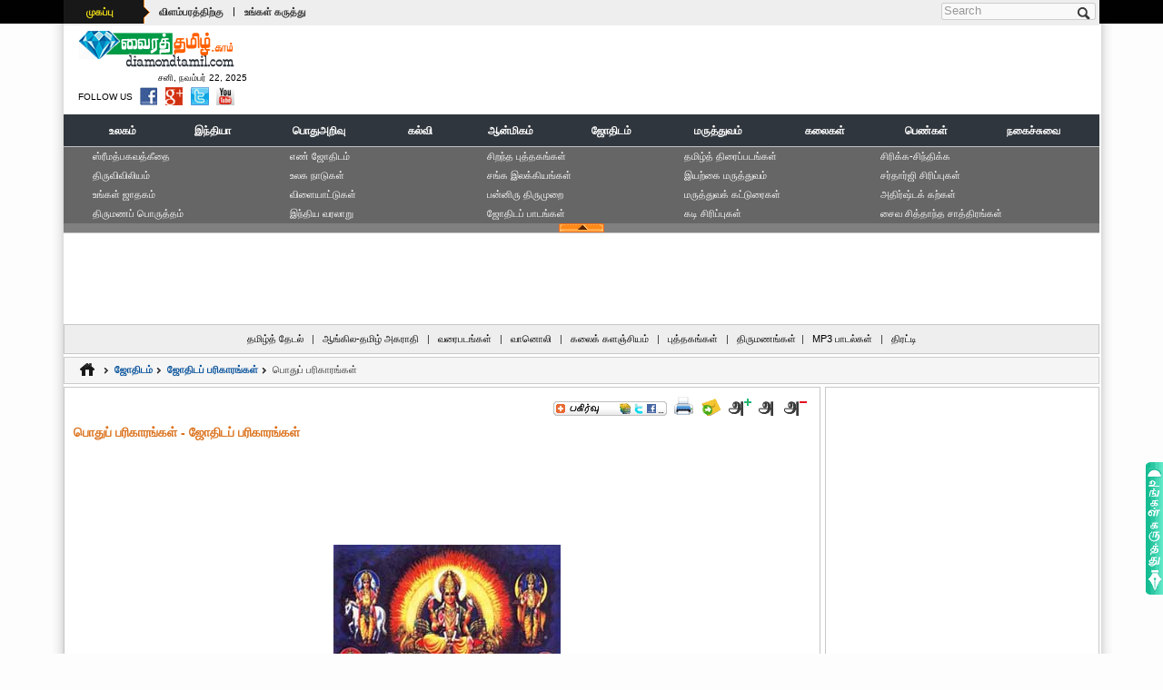

--- FILE ---
content_type: text/html; charset=UTF-8
request_url: http://www.diamondtamil.com/astrology/astrology_remedies/general_remedies/index.html
body_size: 9336
content:
<!DOCTYPE html PUBLIC "-//W3C//DTD XHTML 1.0 Transitional//EN" "http://www.w3.org/TR/xhtml1/DTD/xhtml1-transitional.dtd">
<html xmlns="http://www.w3.org/1999/xhtml">
<head>
<meta http-equiv="Content-Type" content="text/html; charset=utf-8">
<title>
பொதுப் பரிகாரங்கள் - General Remedies - ஜோதிடப் ப‌ரிகார‌ங்க‌ள் - Astrology Remedies - ஜோதிடம்  - வேத ஜோதிடம்  - நியூமராலஜி - ஆரூடங்கள் - என்ன, பரிகாரங்கள், பரிகாரம், செய்யலாம், ஜோதிடம், ப‌ரிகார‌ங்க‌ள், பொதுப், ஜோதிடப், remedies</title>
<meta name="Keywords" content="
பொதுப் பரிகாரங்கள் - General Remedies - ஜோதிடப் ப‌ரிகார‌ங்க‌ள் - Astrology Remedies - ஜோதிடம்  - வேத ஜோதிடம்  - நியூமராலஜி - ஆரூடங்கள், என்ன, பரிகாரங்கள், பரிகாரம், செய்யலாம், ஜோதிடம், ப‌ரிகார‌ங்க‌ள், பொதுப், ஜோதிடப், remedies"> 
<meta name="description" content="
பொதுப் பரிகாரங்கள் - General Remedies - ஜோதிடப் ப‌ரிகார‌ங்க‌ள் - Astrology Remedies - ஜோதிடம்  - வேத ஜோதிடம்  - நியூமராலஜி - ஆரூடங்கள் - என்ன, பரிகாரங்கள், பரிகாரம், செய்யலாம், ஜோதிடம், ப‌ரிகார‌ங்க‌ள், பொதுப், ஜோதிடப், remedies">
<meta name="copyright" content="DiamondTamil.com" /> 
<meta name="content-language" content="EN" /> 
<meta name="author" content="KR.ShakthiVell - +91 9994508493" /> 
<meta name="resource-type" content="document" /> 
<meta name="distribution" content="GLOBAL" /> 
<meta name="robots" id="robots" content="index, follow" />
<meta name="revisit-after" content="1 day" /> 
<meta name="rating" content="general" /> 
<meta name="pragma" content="no-cache" /> 
<meta name="classification" content="Tamil Website" /> 
<meta name="viewport" content="width=device-width, initial-scale=1">
<meta http-equiv="X-UA-Compatible" content="IE=edge">
<meta name="p:domain_verify" content=""/>
<meta property="og:title" content="" itemprop="headline"/> 
<meta property="og:description" content="" itemprop="description"/> 
<meta property="og:site_name" content="www.diamondtamil.com" itemprop="sourceOrganization"/> 
<meta property="og:type" content=""/>
<link rel="icon" href="http://www.diamondtamil.com/images/favicon.ico">
<meta name="google-site-verification" content="Ym61K1ZQTMXvnKq40gQ1foDY9nLY5Q54D4Ss05_O41s" />
<META name="y_key" content=""> 
<link href="../../../css/default.css" rel="stylesheet" type="text/css" />
<link href="../../../css/devices.css" rel="stylesheet" type="text/css" />
<script type="text/javascript" src="../../../js/jquery.js"></script>  
<script type="text/javascript" src="../../../js/css3-mediaqueries.min.js"></script>  
<script type="text/javascript" src="../../../js/disabled.js"></script>
</head>
<body>
<!-- BEGIN .boxed -->
<div class="boxed">
<!-- BEGIN .header -->
<!-- BEGIN header --> 
<header>
	<script async src="//pagead2.googlesyndication.com/pagead/js/adsbygoogle.js"></script>
<script>(adsbygoogle = window.adsbygoogle || []).push({
		  google_ad_client: "ca-pub-3835892083628811",
		  enable_page_level_ads: true
	 });
</script>
<!-- BEGIN topbar --> 
<div class="top-bar">
	<div class="wrapper"> 
		<div class="header-top">
			<div class="header-top-menu">
				<ul>
					<li><div class="dt_sprite" id="menuTag"><a href="http://www.diamondtamil.com/index.html">முகப்பு</a></div></li>
					<li><a href="http://www.diamondtamil.com/ads_with_us.html">விளம்பரத்திற்கு</a></li>
					<li>|</li>
					<li><a href="http://www.diamondtamil.com/write_to_us.html">உங்கள் கருத்து</a></li>
				</ul>
			</div>
			<div class="header-top-lang">
				<div align="center">
					<ul>
											<li></li>
						<li></li>
						<li></li>
										</ul>
				</div>
			</div>
		</div>
		<div class="header-top-addons">
			<div class="top-search clearfix">
				<form action="/" method="post" id="search-block-form" accept-charset="UTF-8">
					<div>
						<div class="container-inline"> 
							<h2 class="element-invisible">Search form</h2>
							<div>
							<input title="Enter the terms you wish to search for." placeholder="Search" class="search-input form-text" type="text" id="edit-search-block-form--2" name="search_block_form" value="" size="15" maxlength="128" />
							</div>
							<input class="dt_sprite search-button form-submit" type="submit" id="edit-submit--2" name="op" value="Search" />
						</div>
					</div>
				</form>
			</div>
		</div>
	</div>
<!-- END topbar --> 
</div>	<!-- BEGIN .logo -->
<div class="wrapper" >
	<div class="header-logo"> 
		<a href="http://www.diamondtamil.com/index.html"><img src="http://www.diamondtamil.com/images/diamond_tamil_logo.gif"  alt="DiamondTamil.com" title="DiamondTamil.com - India's Premier Tamil Reference Portal" width="175" height="44" hspace="5" border="0" /></a>
		<div class="time">&nbsp;சனி, நவம்பர் 22, 2025</div>
		<div class="follow">
		<ul>
			<li style="padding-top:3px;">FOLLOW US</li>
			<li><a href="https://www.facebook.com/diamondtamil.web" target="_blank"><div  title="Find Us on Facebook"  class="dt_sprite facebook"></div></a></li>
			<li><a href="http://twitter.com/#!/diamond_tamil" target="_blank"><div  title="Follow Us on Twitter"  class="dt_sprite twitter"></div></a></li>
			<li><a href="https://plus.google.com/100502739056633591515/posts" target="_blank"><div  title="Follow Us on Google Plus"  class="dt_sprite google-plus"></div></a></li>
			<li><a href="http://www.youtube.com/user/webindia123" target="_blank"><div  title="Find Us on Youtube"  class="dt_sprite youtube"></div></a></li>
		</ul>
		</div>
	</div> 
	<div class="header-logo-addons"><div style="overflow:hidden;">
		<script type="text/javascript"><!--
			var iwidth = window.innerWidth;
			
												document.write('<script async src="//pagead2.googlesyndication.com/pagead/js/adsbygoogle.js"></script>');
					if (iwidth > 900) {
						document.write('<ins class="adsbygoogle" style="display:inline-block;width:728px;height:90px"  data-full-width-responsive="true" data-ad-client="ca-pub-3835892083628811" data-ad-slot="5232844886"></ins>');
					}else if(iwidth <=900 && iwidth >= 768 ){
						document.write('<ins class="adsbygoogle" style="display:inline-block;width:728px;height:90px"  data-full-width-responsive="true" data-ad-client="ca-pub-3835892083628811" data-ad-slot="5232844886"></ins>');
					}else if(iwidth <=768 && iwidth >= 568 ){
						document.write('<ins class="adsbygoogle" style="display:inline-block;width:336px;height:280px" data-full-width-responsive="true" data-ad-client="ca-pub-3835892083628811" data-ad-slot="9663044487"></ins>');
					}else if(iwidth <=568 && iwidth >= 336 ){
						document.write('<ins class="adsbygoogle" style="display:inline-block;width:336px;height:280px" data-full-width-responsive="true" data-ad-client="ca-pub-3835892083628811" data-ad-slot="9663044487"></ins>');
					}else if(iwidth <=336 && iwidth >= 0 ){
						document.write('<ins class="adsbygoogle" style="display:inline-block;width:300px;height:250px" data-full-width-responsive="true" data-ad-client="ca-pub-3835892083628811" data-ad-slot="2139777682"></ins>');
					}
					document.write('<script>(adsbygoogle = window.adsbygoogle || []).push({});</script>');
					
					//--></script>
</div></div>
<!-- END logo -->
</div>	<div class="clear-float"></div> 
	<!-- BEGIN .Main Menu --> 
<div class="main-menu sticky">
	<div class="wrapper">
		<div class="clearfix">
			<div class="clearfix">
					<table width="100%" border="0" align="center" cellpadding="0" cellspacing="0"> 
	<tr><td colspan="3"  valign="top" height="1"></td></tr> 
	<tr bgcolor="#30363D"><td colspan="3"  valign="top" height=1></td></tr> 
	<tr><td height="32" bgcolor="#30363D">&nbsp;</td> 
      <td height="32"> 
     		
 		<table width="100%" border="0" align="center" cellpadding="0" cellspacing="0" bgcolor="#30363D"> 
        <tr><td colspan="11" align="center"></td></tr> 
        <tr> 
          <td  width="8%" height="32"  align="center" bgcolor="#30363D"><a href="http://www.diamondtamil.com/world/index.html" class="top_menu"><span  class="top_menu" title="World">உலகம்</span></a></td> 
		  <td  width="8%" height="32"  align="center" bgcolor="#30363D"><a href="http://www.diamondtamil.com/india/index.html" class="top_menu"><span  class="top_menu" title="India">இந்தியா</span></a></td> 
          <td  width="11%" height="32"  align="center" bgcolor="#30363D"><a href="http://www.diamondtamil.com/general_knowledge/index.html" class="top_menu"><span class="top_menu" title="General Knowledge">பொதுஅறிவு</span></a></td> 
          <td  width="7%" height="32"  align="center" bgcolor="#30363D"><a href="http://www.diamondtamil.com/education/index.html" class="top_menu"><span  class="top_menu" title="Education">கல்வி</span></a></td> 
          <td  width="9%"  height="32"  align="center" bgcolor="#30363D"><a href="http://www.diamondtamil.com/spirituality/index.html" class="top_menu"><span class="top_menu" title="Spirituality">ஆன்மிகம்</span></a></td> 
          <td  width="9%"  height="32"  align="center" bgcolor="#30363D"><a href="http://www.diamondtamil.com/astrology/index.html" class="top_menu"><span  class="top_menu" title="Astrology">ஜோதிடம்</span></a></td> 
          <td  width="10%"  height="32"  align="center" bgcolor="#30363D"><a href="http://www.diamondtamil.com/medical/index.html" class="top_menu"><span class="top_menu" title="Medical">மருத்துவம்</span></a></td> 
          <td  width="9%"  height="32"  align="center" bgcolor="#30363D"><a href="http://www.diamondtamil.com/arts/index.html" class="top_menu"><span  class="top_menu" title="Arts">கலைகள்</span></a></td> 
		  <td  width="9%"  height="32"  align="center" bgcolor="#30363D"><a href="http://www.diamondtamil.com/womens/index.html" class="top_menu"><span  class="top_menu" title="Women's Section">பெண்கள்</span></a></td> 
          <td  width="10%"  height="32"  align="center" bgcolor="#30363D"><a href="http://www.diamondtamil.com/jokes/index.html" class="top_menu"><span class="top_menu" title="Jokes">நகைச்சுவை</span></a></td> 
        
        </tr> 
	<tr><td colspan="11" align="center"></td></tr></table>
		</td>
		<td height="32" bgcolor="#30363D">&nbsp;</td>
	</tr> 
 </table>
			</div>
		</div>
	</div>
<!-- END Main Menu -->
</div>
<!-- END header --> 	
</header><!-- END .header -->	
<!-- BEGIN .expand_menu -->
<!-- BEGIN .Expand Menu -->
<div class="wrapper">
	<div class="expanddiv">
	<table width="95%" border="0" align="center" cellpadding="0" cellspacing="0">
  <tr>
    <td width="20%" valign="top">
		<a href="http://www.diamondtamil.com/spirituality/bhagavad_gita/index.html" title="ஸ்ரீமத்பகவத்கீதை (Sri Math Bhagavad Gita) - ஆன்மிகம்">ஸ்ரீமத்பகவத்கீதை</a>
		<a href="http://www.diamondtamil.com/spirituality/holy_bible/index.html" title="திருவிவிலியம் (SThe Holy Bible) - ஆன்மிகம்">திருவிவிலியம்</a>	
		<a href="http://www.diamondtamil.com/astrology/horoscope/index.html" title="உங்கள் ஜாதகம் (Your Horoscope) - ஜோதிடம்">உங்கள் ஜாதகம்</a>	
		<a href="http://www.diamondtamil.com/astrology/general_astrology/marriage_matching/index.html" title="திருமணப் பொருத்தம் (Marriage Matching) - ஜோதிடம்" >திருமணப் பொருத்தம்</a>
	</td>
    <td width="20%" valign="top">
		<a href="http://www.diamondtamil.com/astrology/numerology/index.html" title="எ‌ண் ஜோ‌திட‌ம் (Numerology) - ஜோதிடம்">எ‌ண் ஜோ‌திட‌ம்</a>
		<a href="http://www.diamondtamil.com/world/world_countries/index.html" title="உலக நாடுகள் (World Countries) - உலகம்">உலக நாடுகள்</a>
		<a href="http://www.diamondtamil.com/general_knowledge/games/index.html" title="விளையாட்டுகள் (Games) - பொதுஅறிவு">விளையாட்டுகள்</a>
		<a href="http://www.diamondtamil.com/india/india_history/index.html"  title="இந்திய வரலாறு (History of India) - இந்தியா">இந்திய வரலாறு</a>
		
	</td>
    <td width="20%" valign="top">
		<a href="http://www.diamondtamil.com/general_knowledge/best_books/index.html" title="சிறந்த புத்தகங்கள் (Best Books) - பொதுஅறிவு">சிறந்த புத்தகங்கள்</a>
		<a href="http://www.diamondtamil.com/education/sangam_literature/index.html" title="சங்க இலக்கியங்கள் (Sangam Literature's) - கல்வி" >சங்க இலக்கியங்கள்</a>
		<a href="http://www.diamondtamil.com/spirituality/shaivism_books/panniru_thirumurai/index.html" title="பன்னிரு திருமுறை (Panniru Thirumurai) - ஆன்மிகம்" > பன்னிரு திருமுறை</a>
		<a href="http://www.diamondtamil.com/astrology/astrology_lessons/index.html" title="ஜோதிடப் பாடங்கள் (Astrology Lessons) - ஜோதிடம்">ஜோதிடப் பாடங்கள்</a>
	</td>
    <td width="20%" valign="top">
		<a href="http://www.diamondtamil.com/arts/tamil_cinema_list/index.html" title="தமிழ்த் திரைப்படங்கள் (Tamil Cinema's) - கலைகள்" >தமிழ்த் திரைப்படங்கள்</a>
			<a href="http://www.diamondtamil.com/medical/nature_medicine/index.html" title="இயற்கை மருத்துவம் (Nature Medicines) - மருத்துவம்" >இயற்கை மருத்துவம்</a>
			<a href="http://www.diamondtamil.com/womens/medical_articles/index.html" title="மருத்துவக் கட்டுரைகள் (Women's Medical Articles) - பெண்கள்">மருத்துவக் கட்டுரைகள்</a>
		<a href="http://www.diamondtamil.com/jokes/kadi_jokes/index.html" title="கடி சிரிப்புகள் (Kadi Jokes) - நகைச்சுவை">கடி சிரிப்புகள்</a>
	</td>
    <td width="20%" valign="top">
	<a href="http://www.diamondtamil.com/jokes/laugh_think_jokes/index.html" title="சிரிக்க-சிந்திக்க (Laugh and Think) - நகைச்சுவை">சிரிக்க-சிந்திக்க</a>
		<a href="http://www.diamondtamil.com/jokes/sardarji_jokes/index.html" title="சர்தார்ஜி சிரிப்புகள் (Sardarji Jokes) - நகைச்சுவை" >சர்தார்ஜி சிரிப்புகள்</a>
		<a href="http://www.diamondtamil.com/astrology/general_astrology/lucky_stones/index.html" title="அதிர்ஷ்டக் கற்கள் (Lucky Stones) - ஜோதிடம்" >அதிர்ஷ்டக் கற்கள்</a>
		<a href="http://www.diamondtamil.com/spirituality/shaivism_books/shaiva_siddhanta/index.html" title="சைவ சித்தாந்த சாத்திரங்கள் (Shaiva Siddhanta) - ஆன்மிகம்">சைவ சித்தாந்த சாத்திரங்கள்</a> 
	</td>
  </tr>
</table>
	</div>	
	<div class="clear-float"></div> 
	<div align="center" class="dt_sprite expandbar">
		<div class="dt_sprite exp_close" onclick="hide_expand();" style="cursor: pointer;"></div>
		<div class="dt_sprite exp_expand"  onclick="show_expand();" style="cursor: pointer;display:none"></div>
	</div>
<!-- END Expand Menu -->
</div><!-- END .expand_menu -->	
<!--top ads Start -->
<!-- BEGIN .top-ads -->
<div class="wrapper">
	<div class="top-ads" align="center">
		<div class="js-gads" align="center">
		<script type="text/javascript"><!--
			var iNwidth = window.innerWidth;
			
												document.write('<script async src="//pagead2.googlesyndication.com/pagead/js/adsbygoogle.js"></script>');
					if (iwidth > 900) {
						document.write('<ins class="adsbygoogle" style="display:inline-block;width:970px;height:90px"  data-full-width-responsive="true" data-ad-client="ca-pub-3835892083628811" data-ad-slot="3476910089"></ins>');
					}else if(iwidth <=900 && iwidth >= 768 ){
						document.write('<ins class="adsbygoogle" style="display:inline-block;width:728px;height:90px"  data-full-width-responsive="true" data-ad-client="ca-pub-3835892083628811" data-ad-slot="5232844886"></ins>');
					}else if(iwidth <=768 && iwidth >= 568 ){
						document.write('<ins class="adsbygoogle" style="display:inline-block;width:336px;height:280px" data-full-width-responsive="true" data-ad-client="ca-pub-3835892083628811" data-ad-slot="9663044487"></ins>');
					}else if(iwidth <=568 && iwidth >= 336 ){
						document.write('<ins class="adsbygoogle" style="display:inline-block;width:336px;height:280px" data-full-width-responsive="true" data-ad-client="ca-pub-3835892083628811" data-ad-slot="9663044487"></ins>');
					}else if(iwidth <=336 && iwidth >= 0 ){
						document.write('<ins class="adsbygoogle" style="display:inline-block;width:300px;height:250px" data-full-width-responsive="true" data-ad-client="ca-pub-3835892083628811" data-ad-slot="2139777682"></ins>');
					}
					document.write('<script>(adsbygoogle = window.adsbygoogle || []).push({});</script>');
					
					//--></script>
			</div>
	</div>
<!-- END .top-ads -->
</div>
<div class="clear-float"></div> <!-- top ads End -->
<!-- BEGIN .sub_menu -->
<!-- BEGIN .sub_menu -->
<div class="wrapper">
	<div class="subcat" align="center">
	<a href="http://www.diamondtamil.com/search/index.html" title="தமிழ்த் தேடுபொறி (Tamil Search)">தமிழ்த் தேடல்</a> | 
	<a href="http://www.diamondtamil.com/english_tamil_dictionary/index.html" title="ஆங்கில-தமிழ் அகராதி (English-Tamil Dictionary)">ஆங்கில-தமிழ் அகராதி</a> |
	<a href="http://www.diamondtamil.com/maps/index.html" title="வரைபடங்கள் (Tamil Maps)">வரைபடங்கள்</a> | 
	<a href="http://www.diamondtamil.com/radio/index.html" title="வானொலி (Tamil Radio)">வானொலி</a> |
	<a href="http://www.diamondtamil.com/wiki/index.html" title="கலைக் களஞ்சியம் (Tamil Wikipedia)">கலைக் களஞ்சியம்</a> | 
	<a href="http://www.diamondtamil.com/books/index.html" title="புத்தகங்கள் (Tamil Books)">புத்தகங்கள்</a> | 
	<a href="http://www.diamondtamil.com/matrimonial/index.html" title="திருமணங்கள் (Tamil Matrimonial Service)">திருமணங்கள்</a>| 
	<a href="http://www.diamondtamil.com/mp3/index.html" title="MP3 பாடல்கள் (Tamil MP3 Songs)">MP3 பாடல்கள்</a> | 
	<a href="http://www.diamondtamil.com/aggregator/index.html" title="திரட்டி (Aggregator)">திரட்டி</a>
	</div>
<!-- END .sub_menu -->
</div><!-- END .sub_menu -->		
<!-- BEGIN .content -->
<div class="content">
	<div class="wrapper paragraph-row">
		<!-- BEGIN .top-menu-nav -->
		<div class="top-menu-nav">
			<div class="in"> 
				<ul class="">
					<li><a href="http://www.diamondtamil.com/index.html"><div  title="Home"  class="dt_sprite home"></div></a></li>
					<li><div class="dt_sprite arrow"></div></li>
					<li><a href="http://www.diamondtamil.com/astrology/index.html" title="Astrology"><strong>ஜோதிடம்</strong></a></li>
					<li><div class="dt_sprite arrow"></div></li>
					<li><a href="http://www.diamondtamil.com/astrology/astrology_remedies/index.html" title="Astrology Remedies"><strong>ஜோதிடப் ப‌ரிகார‌ங்க‌ள்</strong></a></li>
					<li><div class="dt_sprite arrow"></div></li>
					<li>பொதுப் பரிகாரங்கள்</li>
				</ul>
				<div class="clear-float"></div> 
			</div>
		<!-- END .top-menu-nav -->	
		</div>
		<div class="clear-float"></div> 
		<!-- BEGIN .main-content --> 
		<div class="main-content"> 
			<!-- BEGIN .main-page --> 
			<div class="main-page fleft"> 
				<!-- BEGIN .content-block -->
				<div class="border-mdm-gray mpleft">
					<div class="print-bar">
<ul>
<li><a class="addthis_button" href="http://addthis.com/bookmark.php?v=250&pub=kpshakthi"><div  title="Bookmark and Share"  class="dt_sprite add-this"></div></a></li>
<script type="text/javascript">var addthis_config = {"data_track_addressbar":true};</script>
<script type="text/javascript" src="http://s7.addthis.com/js/250/addthis_widget.js#pubid=kpshakthi"></script>
<li><a href="javascript:void(0);"><div  title="Print"  class="dt_sprite print"></div></a></li>
<li><a href="javascript:void(0);"><div  title="Send Friend"  class="dt_sprite send-friend"></div></a></li>
<li><a href="javascript:void(0);"><div  title="Increase font size"  class="dt_sprite increase"></div></a></li>
<li><a href="javascript:void(0);"><div  title="Default font size"  class="dt_sprite normal"></div></a></li>
<li><a href="javascript:void(0);"><div  title="Decrease font size"  class="dt_sprite decrease"></div></a></li>
</ul>
</div>
<div class="clear-float"></div>
                    <div id="title-div" title="General Remedies"><h1>பொதுப் பரிகாரங்கள் - ஜோதிடப் ப‌ரிகார‌ங்க‌ள்</h1></div>
					  	<br />
					 <div align="center"><div style="overflow:hidden;">
		<script type="text/javascript"><!--
			var iCMwidth = window.innerWidth;
			
												document.write('<script async src="//pagead2.googlesyndication.com/pagead/js/adsbygoogle.js"></script>');
					if (iCMwidth > 568) {
						document.write('<ins class="adsbygoogle" style="display:inline-block;width:468px;height:60px" data-full-width-responsive="true" data-ad-client="ca-pub-3835892083628811" data-ad-slot="9523443687"></ins>');
					}else if(iCMwidth <=568 && iCMwidth >= 336 ){
						document.write('<ins class="adsbygoogle" style="display:inline-block;width:336px;height:280px" data-full-width-responsive="true" data-ad-client="ca-pub-3835892083628811" data-ad-slot="9663044487"></ins>');
					}else if(iCMwidth <=336 && iCMwidth >= 0 ){
						document.write('<ins class="adsbygoogle" style="display:inline-block;width:300px;height:250px" data-full-width-responsive="true" data-ad-client="ca-pub-3835892083628811" data-ad-slot="2139777682"></ins>');
					}
					document.write('<script>(adsbygoogle = window.adsbygoogle || []).push({});</script>');
					
					//--></script>
</div></div>
					  <br />
					  	 <br />
						
	
						<div class="print-div" id="print-div">
	<div align="center"><img src="images/navagraha.jpg" title="Navagraha" /></div>
	<br/>
	<br/>
	மனித வாழ்வில் கிரகங்களால் ஏற்படும் பிரச்சனைகளுக்கு பொதுவான பரிகாரங்கள் பல உள்ளன. அவற்றினை இப்பகுதியில் பார்ப்போம்.
	<br/>
	<br/>
		<blockquote>
		<ul class="red-bullet">
			<li><a href="general_remedies1.html">குடும்பத்தில் 3 பேர் ஒரே ராசியாக இருந்தால் என்ன பரிகாரம் செய்யலாம்?</a></li>
			<li><a href="general_remedies2.html">தோல் நோய்கள் குணமாக என்ன பரிகாரம் செய்யலாம்?</a></li>
			<li><a href="general_remedies3.html">ஜாதகத்தில் குரு மோசமாக இருப்பவர்களுக்கு என்ன பரிகாரம்?</a></li>
			<li><a href="general_remedies4.html">செவ்வாய் நீச்சம், வக்கிரம் பெற்றிருந்தால் என்ன பரிகாரம் செய்யலாம்?</a></li>
		</ul>
		
		</blockquote>

						<br />                   
                        <br />
						<div align="center"><div style="overflow:hidden;">
		<script type="text/javascript"><!--
			var iCwidth = window.innerWidth;
			
												document.write('<script async src="//pagead2.googlesyndication.com/pagead/js/adsbygoogle.js"></script>');
					if (iCwidth > 336) {
						document.write('<ins class="adsbygoogle" style="display:inline-block;width:336px;height:280px" data-full-width-responsive="true" data-ad-client="ca-pub-3835892083628811" data-ad-slot="9663044487"></ins>');
					}else if(iCwidth <=336 && iCwidth >= 0 ){
						document.write('<ins class="adsbygoogle" style="display:inline-block;width:300px;height:250px" data-full-width-responsive="true" data-ad-client="ca-pub-3835892083628811" data-ad-slot="2139777682"></ins>');
					}
					document.write('<script>(adsbygoogle = window.adsbygoogle || []).push({});</script>');
					
					//--></script>
</div></div>
<br /><br />
</div>
<br /><br />
				<div class="dt_sprite paging">
							<table width="100%" cellspacing="0" cellpadding="0" border="0">
							<tbody><tr>
								<td align="right">
								<a href="#" class="greyed">‹‹&nbsp;முன்புறம்</a> <span class="tk_span">|</span> <a href="#" class="greyed">தொடர்ச்சி&nbsp;››</a></td>
							</tr>
						</tbody></table>
						</div>
						
			 <br />
		   	<div>
			<span class="title-brown"><strong>தேட‌ல் தொட‌ர்பான தகவ‌ல்க‌ள்:</strong></span>
			<blockquote style="line-height:17px;">
			
பொதுப் பரிகாரங்கள் - General Remedies - ஜோதிடப் ப‌ரிகார‌ங்க‌ள் - Astrology Remedies - ஜோதிடம்  - வேத ஜோதிடம்  - நியூமராலஜி - ஆரூடங்கள், என்ன, பரிகாரங்கள், பரிகாரம், செய்யலாம், ஜோதிடம், ப‌ரிகார‌ங்க‌ள், பொதுப், ஜோதிடப், remedies
			</blockquote>
	</div>
	
  <br />
  <div style="padding:10px;" align="center">
	<a href="javascript:history.back();">பின்புறம்</a> <span style="color:#999999;">|</span>&nbsp;&nbsp;<a href="http://www.diamondtamil.com/index.html">முகப்பு</a>&nbsp;&nbsp;<span style="color:#999999;">|</span>&nbsp;&nbsp;<a href="#top">மேற்புறம்</a>
	</div>
				 <!-- END .content-block -->
                  </div>
			<!-- END .main-page -->
			</div>
			<!-- BEGIN .main-sidebar --> 
			<!-- BEGIN .main-sidebar --> 
<div class="main-sidebar fright">
	<div class="side-main fleft">
		<div class="border-mdm-gray pad-2" align="center">			<script async src="//pagead2.googlesyndication.com/pagead/js/adsbygoogle.js"></script>
		<ins class="adsbygoogle" style="display:inline-block;width:300px;height:600px" data-full-width-responsive="true" data-ad-client="ca-pub-3835892083628811" data-ad-slot="5093244082"></ins>
		<script>(adsbygoogle = window.adsbygoogle || []).push({});</script>
	</div>
	</div>
	<div class="side-sub fright">
		<div class="side-in-main fleft t-mar-2">
			<div class="border-mdm-gray pad-2 t-mar-2" align="center"><div style="width:100%; width:300px" class="border-mdm-gray">
<div class="dt_sprite mnup-top"></div>
<div class="mnup-content">
<div style="background-image:url('http://www.diamondtamil.com/images/panel_menu.gif'); background-repeat:no-repeat; height:234px;">
<div class="fleft" style="width:50%">
	<a href="http://www.diamondtamil.com/world/index.html" title="World"><strong>உலகம்</strong></a>
	<a href="http://www.diamondtamil.com/general_knowledge/index.html" title="General Knowledge"><strong>பொதுஅறிவு</strong></a>
	<a href="http://www.diamondtamil.com/spirituality/index.html" title="Spirituality"><strong>ஆன்மிகம்</strong></a>
	<a href="http://www.diamondtamil.com/medical/index.html" title="Medical"><strong>மருத்துவம்</strong></a>
	<a href="http://www.diamondtamil.com/womens/index.html" title="Women's Section"><strong>பெண்கள்</strong></a>
</div>
<div class="fleft" style="width:50%">
	<a href="http://www.diamondtamil.com/india/index.html" title="India" style="margin-left:58px;"><strong>இந்தியா</strong></a>
	<a href="http://www.diamondtamil.com/education/index.html" title="Education" style="margin-left:58px;"><strong>கல்வி</strong></a>
	<a href="http://www.diamondtamil.com/astrology/index.html" title="Astrology" style="margin-left:58px;"><strong>ஜோதிடம்</strong></a>
	<a href="http://www.diamondtamil.com/arts/index.html" title="Arts" style="margin-left:58px;"><strong>கலைகள்</strong></a>
	<a href="http://www.diamondtamil.com/jokes/index.html" title="Jokes" style="margin-left:58px;"><strong>நகைச்சுவை</strong></a>
</div>
</div>
</div>
<div class="clear-float"></div> 
<div class="dt_sprite mnup-bottom"></div>
</div>
<div class="clear-float"></div> </div>
		</div>
		<div class="side-in-sub fright t-mar-2">
			<div class="border-mdm-gray pad-2 t-mar-2" align="center"><script type="text/javascript">
	$(document).ready(function(){
		var btnSubmit = $('#login_btn_submit');
		var btnLogout = $('#lgout');
		
		var idm = 1;
		
		$(btnSubmit).click(function(e) {
			e.preventDefault();
			$('#nsloadi').html('<img src="http://www.diamondtamil.com/images/load.gif">');
			var querystr = 'loginid='+$('#loginid').val()+'&password='+$('#password').val()+'&remember='+$('#remember').is(':checked'); 
			$.post("login_action.php", querystr, function(data){ 
				if (data!=""){
					$('#nsloadi').html('');
					var opt=Array();
					opt=data.split("|");
					var ret = opt[0];
					var msg = opt[1];
					if( ret==5){
						window.location="http://www.diamondtamil.com/key_resend.html?email="+ msg;
					}else if( ret==6){
						window.location="http://www.diamondtamil.com/not_active.html?user="+ msg;
					}else if( ret==7){
						if(idm==1){
							$('#log_panel').hide();
							$('#pro_panel').show();
							$('#pro_title').html(msg);
						}else if (idm==2){
							window.location="http://www.diamondtamil.com/profile.html";
						}
					}
					$('#nsloadi').html(msg);
				}
			}, "html");
		});		
		
		$(btnLogout).click(function(e) {
			e.preventDefault();
			$('#pro_title').html('<img src="http://www.diamondtamil.com/images/load.gif">');
			var querystr = 'loginid='+$('#luser').val();
			$.post("logout.php", querystr, function(data){ 
				if( data==1){
					$('#pro_title').html('');
					$('#nsloadi').html('');
					$('#log_panel').show();
					$('#pro_panel').hide();
				}			
							
			}, "html");
		});			
	});
</script> 	
<style>
.lgnw{ font-weight:bold; font-size:12px; padding-top:3px; margin-top:5px;}
.einpd{background:#eee url(http://www.diamondtamil.com/images/mailsub.png) no-repeat 5px center; padding:0 0 0 25px;  float:left; margin-right:5px;}
.einp{width:120px; height:27px; line-height:27px; padding: 0px 0px 0px 5px; }
.einp1d{background:#eee url(http://www.diamondtamil.com/images/pwdsub.png) no-repeat 5px center; padding: 0 0 0 25px; float:left;}
.ebut1{ background:url(http://www.diamondtamil.com/images/ebuttton1.jpg) no-repeat; font-size:14px; width:69px; float:left; text-align: center; margin-right:10px; cursor:pointer; height:28px; color:#fff; border:0; font-weight:bold;}
.ebut1:hover{ opacity:.8;}
.fglink { text-align:right; margin-right:5px;}
.einp1{width:100px; height:27px; line-height:27px; padding:0px 0px 0px 5px;}
.cacnt{font-weight:bold; font-size:13px; background:#666; color:#fff; float:right; padding:2px 5px; cursor:pointer; font-family:Arial, Helvetica, sans-serif;}
.cacnt:hover{opacity:.9; color:#FFFFFF; }
.log_panel{ padding:0px;}
.pro_panel{padding:0px;}
</style>
<div style="padding:5px;">
<div align="center" style="width:285px;">
		<div id="log_panel">
		<div id="nsloadi" align="center"></div>
		<div align="left" class="lgnw" style="padding-bottom:3px; line-height:2;"> Login  with Diamond Tamil </div>
		<div id="succ">
		<div>
		<form>
		<label class="einpd"><input class="einp" type="text" value=""  name="loginid" id="loginid" placeholder="Email ID"/ /></label>
		<label class="einp1d"> <input class="einp1" type="password" value="" placeholder="Password" name="password" id="password" /></label>
		<div style="height:5px; clear:both; overflow:hidden;"></div>
		<label style="float:left" ><input type="checkbox" name="remember" id="remember" value="ok"  /><span style="font-size:10px;">Remember Me </span></label>
		<div style="height:10px; clear:both; overflow:hidden;"></div>
		<!--<label><input name="" type="checkbox" value="" /> Keep me sign in </label>-->  
		<input name="login_btn_submit" id="login_btn_submit" type="button" class="ebut1" value="Submit" /> <div class="fglink"><a href="http://www.diamondtamil.com/forgot_password.html"> Forgot Password </a> </div>
		<div style="clear:both; height:1px; overflow:hidden;"></div>
		</form>
		</div>
		<div style="clear:both; height:1px; overflow:hidden;"></div>
		 <div align="right"><a class="cacnt" href="http://www.diamondtamil.com/sign_up.html"> Create an account ? </a> </div>
		 <div style="clear:both; height:1px; overflow:hidden;"></div>
		</div>
	</div>
	 
	<div class="clear-float" style="padding-top:2px;"></div> 
</div>	
</div>
</div>
		</div>
		<div class="clear-float"></div> 
	</div>		
	<div class="clear-float" style="padding-top:3px;"></div> 
	<div class="side-main fleft">
		<div class="border-mdm-gray pad-2" align="center"><div style="width:100%; width:300px" class="border-mdm-gray">
<div class="dt_sprite mnup-top"></div>
<div class="mnup-content">
<style>
.month { 
	align:left; 
	margin:0px; 
	border-collapse:collapse; 
	width:100%;
}
.tr_days{ 
	height:28px; 
	background-color:#B00354; 
	font-size:12px;	
	text-align:center;
	color:#FFFFFF;
}
.td_h { 
	width:14.28%;
	border:1px solid #E2E2E2; 
	color:#C90D0D; 
	background-color:#EDEDED; 
	font-weight:bold; 
}
.tr_date   		{ 
	height:28px; 
	background-color:#FAE3EE; 
	font-size:12px;	
	text-align:center;
	color:#000;
}
.td_empty { 
	width:14.28%;
	border:1px solid #E2E2E2; 
	color:#555; 
	background-color:#FFF; 
}
.td_actday 		{ 
	width:14.28%;
	background-color:#0466ba; 
	color:#fff; 
	border:1px solid #ddd; 
	font-weight:bold; 
}
.td_selday { 
	width:14.28%;
	background-color:#ffffcc; 
	border:1px; 
	color:#555; 
	border:1px solid #ddd; 
	font-weight:bold; 
}
.td { 
	width:14.28%;
	background-color:#FFF; 
	border:1px; 
	color:#555; 
	border:1px solid #E2E2E2; 
	
}
</style>
<div style='width:100%; margin-left:0px; text-align:left; padding-top:2px;'>
<table width='100%' class='month'>
<tr class='tr_days'><td class='td_h' title='Sunday - ஞாயிறு'>ஞா</td><td class='td_h' title='Monday - திங்கள்'>தி்</td><td class='td_h' title='Tuesday - செவ்வாய்'>செ</td><td class='td_h' title='Wednesday - அறிவன்'>அ</td><td class='td_h' title='Thursday - வியாழன்'>வி</td><td class='td_h' title='Friday - வெள்ளி'>வெ</td><td class='td_h' title='Satarday - காரி'>கா</td></tr>
<tr class='tr_date'>
<td class='td_empty'>&nbsp;</td>
<td class='td_empty'>&nbsp;</td>
<td class='td_empty'>&nbsp;</td>
<td class='td_empty'>&nbsp;</td>
<td class='td_empty'>&nbsp;</td>
<td class='td_empty'>&nbsp;</td>
<td class='td' title='1'>௧</td>
</tr>
<tr class='tr_date'>
<td class='td' title='2'>௨</td>
<td class='td' title='3'>௩</td>
<td class='td' title='4'>௪</td>
<td class='td' title='5'>௫</td>
<td class='td' title='6'>௬</td>
<td class='td' title='7'>௭</td>
<td class='td' title='8'>௮</td>
</tr>
<tr class='tr_date'>
<td class='td' title='9'>௯</td>
<td class='td' title='10'>௰</td>
<td class='td' title='11'>௰௧</td>
<td class='td' title='12'>௰௨</td>
<td class='td' title='13'>௰௩</td>
<td class='td' title='14'>௰௪</td>
<td class='td' title='15'>௰௫</td>
</tr>
<tr class='tr_date'>
<td class='td' title='16'>௰௬</td>
<td class='td' title='17'>௰௭</td>
<td class='td' title='18'>௰௮</td>
<td class='td' title='19'>௰௯</td>
<td class='td' title='20'>௨௰</td>
<td class='td' title='21'>௨௧</td>
<td class='td_actday' title='22'>௨௨</td>
</tr>
<tr class='tr_date'>
<td class='td' title='23'>௨௩</td>
<td class='td' title='24'>௨௪</td>
<td class='td' title='25'>௨௫</td>
<td class='td' title='26'>௨௬</td>
<td class='td' title='27'>௨௭</td>
<td class='td' title='28'>௨௮</td>
<td class='td' title='29'>௨௯</td>
</tr>
<tr class='tr_date'>
<td class='td' title='30'>௩௰</td>
<td class='td_empty'>&nbsp;</td>
<td class='td_empty'>&nbsp;</td>
<td class='td_empty'>&nbsp;</td>
<td class='td_empty'>&nbsp;</td>
<td class='td_empty'>&nbsp;</td>
<td class='td_empty'>&nbsp;</td>
</tr>
</table></div>
﻿</div>
<div class="clear-float"></div> 
<div class="dt_sprite mnup-bottom"></div>
</div>
<div class="clear-float"></div> </div>
	</div>			
	<div class="side-sub fright"></div>		
	<div class="clear-float"></div> 	
<!-- END .main-sidebar -->
</div>
			<!-- END .main-sidebar -->
			<div class="clear-float" style="padding-top:2px;"></div> 
			<!-- BEGIN .footer -->
			<style>
.fm-ul {list-style:none; padding:0px; margin:0px;padding-left:15px; line-height:19px; border-right:1px dotted #CCCCCC;}
</style>
<div class="footer-title" align="left">&nbsp;மேலும் வைரத் தமிழில் ...</div>
<div class="h-col4-page1 fleft">
	<div class="h-col4-sub-page1 fleft">
		<ul class="fm-ul">
			<li><a href="http://www.diamondtamil.com/indian_political/index.html"  class="web" title="Indian Political">&bull; இந்திய அரசியல்</a></li>
		<li><a href="http://www.diamondtamil.com/indian_states/index.html"  class="web" title="States of India">&bull; இந்திய மாநிலங்கள்</a></li>
      	</ul>
	</div>
	<div class="h-col4-sub-page2 fright">
		<ul class="fm-ul">
		<li><a href="http://www.diamondtamil.com/indian_law/index.html"  class="web" title="Indian Law">&bull; இந்தியச் சட்டம்</a></li>
		<li><a href="#"  class="web" title="Tamil Literatures">&bull; தமிழ் இலக்கியங்கள்</a></li>
      </ul>
	</div>
</div>
<div class="h-col4-page2 fright">
	<div class="h-col4-sub-page1 fleft">
		<ul class="fm-ul">
		<li><a href="http://www.diamondtamil.com/indian_government/index.html"  class="web" title="Indian Government">&bull; இந்திய அரசாங்கம்</a></li>
		<li><a href="http://www.diamondtamil.com/glossary/index.html"  class="web" title="Technical Glossary">&bull; கலைச்சொற்கள்</a></li>
      </ul>
	</div>
	<div class="h-col4-sub-page2 fright">
		<ul class="fm-ul" style="border:none;">
			<li><a href="http://www.diamondtamil.com/india/india_history/index.html"  class="web" title="History of India">&bull; இந்திய வரலாறு</a></li>
			<li><a href="http://www.diamondtamil.com/world_time/index.html"  class="web" title="World Time">&bull; உலக நேரம்</a></li>
      </ul>
	</div>
</div>
<div class="clear-float" style="padding-top:5px;"></div><div class="clear-float" align="center" style="padding-top:5px;"></div>
<center>
<div align="center" style="border-top:1px dotted #CCCCCC; width:90%; padding-bottom:10px;"></div>
</center>
<div class="clear-float" style="padding-top:5px;"></div>			<!-- END .footer -->
		<!-- END .main-content --> 	
		</div>
	
	</div>
<!-- END .content --> 	
</div>	
<div class="clear-float"></div> 	
<!-- BEGIN .footer -->
<div class="clear-float"></div> 
<div class="wrapper" style="padding-bottom:5px;">
	<div style="border-top:1px solid #CCCCCC;">
					<script type="text/javascript"><!--
				var iWwidth = window.innerWidth;
				document.write('<script async src="https://pagead2.googlesyndication.com/pagead/js/adsbygoogle.js"></script>');
				if (iWwidth > 1140) {
					document.write('<div style="1140px:1000px" align="center"><div style="width:990px" align="center">');
					document.write('<ins class="adsbygoogle" style="display:block; text-align:center;" data-ad-layout="in-article" data-ad-format="fluid" data-ad-client="ca-pub-3835892083628811" data-ad-slot="2289406434"></ins>');
					document.write('</div></div>');
				}else if(iWwidth <=1140 && iWwidth >= 0 ){
					document.write('<div style="width:'+(iWwidth-10)+'px" align="center">');
					document.write('<ins class="adsbygoogle" style="display:block; text-align:center;" data-ad-layout="in-article" data-ad-format="fluid" data-ad-client="ca-pub-3835892083628811" data-ad-slot="2289406434"></ins>');
					document.write('</div>');
				}
				document.write('<script>  (adsbygoogle = window.adsbygoogle || []).push({}); </script>');
			//--></script>
			</div>
</div>
<div class="clear-float"></div> 
<div class="wrapper" style="padding-bottom:5px;">
		<div style="border-top:1px solid #CCCCCC;">
					<script type="text/javascript"><!--
				var iWwidth = window.innerWidth;
				document.write('<script async src="//pagead2.googlesyndication.com/pagead/js/adsbygoogle.js"></script>');
				if (iWwidth > 1140) {
					document.write('<div style="width:1140px" align="center"><div style="width:990px" align="center">');
					document.write('<ins class="adsbygoogle" style="display:block" data-ad-format="autorelaxed" data-ad-client="ca-pub-3835892083628811" data-ad-slot="6641630708"></ins>');
					document.write('</div></div>');
				}else if(iWwidth <=1140 && iWwidth >= 0 ){
					document.write('<div style="width:'+(iWwidth-10)+'px" align="center">');
					document.write('<ins class="adsbygoogle" style="display:block" data-ad-format="autorelaxed" data-ad-client="ca-pub-3835892083628811" data-ad-slot="6641630708"></ins>');
					document.write('</div>');
				}
				document.write('<script> (adsbygoogle = window.adsbygoogle || []).push({}); </script>');
			//--></script>
			</div>
</div>
<div class="clear-float"></div> 
<footer>
<div align="center"> 
<p><font color="#ffffff"><a href="http://www.diamondtamil.com/about_us.html" title="About Us"><font color="#ffffff">நாங்கள்</font></a> | <a href="http://www.diamondtamil.com/sitemap.html" title="SiteMap"><font color="#ffffff">தள வரைபடம்</font></a> | <a href="http://www.diamondtamil.com/contact_us.html" title="Contact Us"><font color="#ffffff">தொடர்புக்கு</font></a></font></p> 
              <p><font color="#ffffff">  © 2020-25 DiamondTamil.com Website (<a href="http://www.diamondtamil.com/legal.html"><font color="#ffffff">Read Copyright</font></a>)</font></p> 
</div>
</footer>
<script>
  (function(i,s,o,g,r,a,m){i['GoogleAnalyticsObject']=r;i[r]=i[r]||function(){
  (i[r].q=i[r].q||[]).push(arguments)},i[r].l=1*new Date();a=s.createElement(o),
  m=s.getElementsByTagName(o)[0];a.async=1;a.src=g;m.parentNode.insertBefore(a,m)
  })(window,document,'script','https://www.google-analytics.com/analytics.js','ga');
  ga('create', 'UA-69530865-1', 'auto');
  ga('send', 'pageview');
</script>	<!-- END .footer -->	
</div>
<!-- END .boxed --> 
<!-- Side Bar Start -->
<!-- Side Ads Start --> 
<div class="left_sidebox">
				<script async src="//pagead2.googlesyndication.com/pagead/js/adsbygoogle.js"></script>
		<ins class="adsbygoogle" style="display:inline-block;width:160px;height:600px" data-full-width-responsive="true" data-ad-client="ca-pub-3835892083628811" data-ad-slot="2907054082"></ins>
		<script>(adsbygoogle = window.adsbygoogle || []).push({});</script>
	</div>
<!-- Side Ads End --> 
<!-- Feedback form Start --> 
<div class="feedback_part"> 
   	<a class="dt_sprite feedback_btn" href="http://www.diamondtamil.com/write_to_us.html"></a> 
</div> 
<!-- Feedback form End --> 
<!-- Scroll to top Start -->
<a href="javascript:void(0);" class="scrollup scrollup_ta">Scroll</a> 
<!-- Scroll to top End --> 
<script type="text/javascript" src="http://www.diamondtamil.com/js/customize.js"></script><!-- Side Bar End -->
</body>
</html>


--- FILE ---
content_type: text/html; charset=utf-8
request_url: https://www.google.com/recaptcha/api2/aframe
body_size: 264
content:
<!DOCTYPE HTML><html><head><meta http-equiv="content-type" content="text/html; charset=UTF-8"></head><body><script nonce="sRsbp9ansN-fhnhMLfUazA">/** Anti-fraud and anti-abuse applications only. See google.com/recaptcha */ try{var clients={'sodar':'https://pagead2.googlesyndication.com/pagead/sodar?'};window.addEventListener("message",function(a){try{if(a.source===window.parent){var b=JSON.parse(a.data);var c=clients[b['id']];if(c){var d=document.createElement('img');d.src=c+b['params']+'&rc='+(localStorage.getItem("rc::a")?sessionStorage.getItem("rc::b"):"");window.document.body.appendChild(d);sessionStorage.setItem("rc::e",parseInt(sessionStorage.getItem("rc::e")||0)+1);localStorage.setItem("rc::h",'1763811326237');}}}catch(b){}});window.parent.postMessage("_grecaptcha_ready", "*");}catch(b){}</script></body></html>

--- FILE ---
content_type: text/css
request_url: http://www.diamondtamil.com/css/default.css
body_size: 4296
content:
@charset "utf-8";
/* General style starts */
html,body{display:block;height:100%;min-height:100%;}
body{font-size:11px;font-family:"Latha",Verdana, Arial,sans-serif;margin:0;padding:0;color:#363635; background-color:#FDFDFD; line-height:140%; background-image:url('../images/diamondtamil_body_bg.png'); background-repeat:repeat-y; background-position:top; }
header,footer,form,h1,h2,h3,h4,h5,h6,ul,li{margin:0px;padding:0px;display:block;}
input,textarea,select{color:#000;font-size:10pt;}
/* Global style starts */
.clear-float{clear:both;}
.clearfix:after{content:".";display:block;height:0;clear:both;visibility:hidden;}
* html .clearfix{height:1%;}
*:first-child + html .clearfix{min-height:1%;}
.fleft{float:left;}
.fright{float:right;}
a{color:#07519a;text-decoration:none;outline:none;}
a:hover {color:#2475C5;}
/* Body style starts */
.boxed:not(.active){background:transparent!important;}
.dt_sprite{background: url('../images/dt_sprite.png') left top}
.wrapper{width:1140px;margin:0px auto;position:relative;}
.offscrn { 	display:block;left:-1500px; position:absolute; }
/* Side Bar style start */
.left_sidebox {position:absolute; right:0px; top:165px; width:160px;height:600px; padding: 0px 0px 0px 0px; font-size: small; color: #000000; background:#ffffff; display:none;}
.feedback_part{position:fixed; z-index:99; bottom:65px; right:0px;}
.feedback_btn_en{float:left; width:19px; height:146px; background-position:-200px -0px; background-repeat:no-repeat; }
.feedback_btn{float:left; width:19px; height:146px; background-position:-255px -0px; background-repeat:no-repeat; }
.scrollup{width:36px; height:36px; text-indent:-9999px; z-index:99; position:fixed; bottom:50px; right:50px; display:none; }
.scrollup_en {background:url('../images/en_icon_top.png') no-repeat;}
.scrollup_ta{background:url('../images/icon_top.png') no-repeat;}
/* Header style starts */
header{color:#000000;}
header,.main-menu{position:relative;z-index:6;}
.top-bar{background-color:#010101;color:#000000; height:26px;}
.top-bar > .wrapper{padding:0px 0px; position:relative; background-color:#EEEEEE}
.top-bar .wrapper{background:inherit; background-color:#EEEEEE}
.header-top{float:left;display:inline;margin-left:0px; width:55%;}
.header-top-menu{float:left;display:inline;margin-left:0px; }
.header-top-lang{float:right;display:inline;margin-right:0px; text-align:right; background-color:#99CC00}
.header-top ul{list-style:none;padding:0;margin:0;width:100%;background:#EEEEEE;height:28px; }
.header-top ul li{list-style:none;float:left;padding:0px;margin:0px;line-height:24px}
.header-top ul li a{padding:1px 10px 1px 10px;color:#333333;display:block;text-decoration:none;float:left; font-size:11px; font-weight:bold;}
.header-top ul li div a{padding:1px 10px 1px 10px;color:#F7E218;display:block;text-decoration:none;float:left; font-size:11px; font-weight:bold;}
.header-top-addons{float:right;display:inline;margin-right:0px;text-align:right;margin-top:4px; margin-bottom:0px;}
#menuTag{font-size:bold;text-align:left;color:#F7E218;background-position:-0px -0px;display:block;height:26px;width:95px;border:none;}
#menuTag a{padding-left:25px;}
.header-top-addons .top-search{display:block;text-align:right;position:relative; padding-right:5px;}
.container-inline div,.container-inline label{display:inline;}
.element-invisible{position:absolute !important;clip:rect(1px 1px 1px 1px);clip:rect(1px,1px,1px,1px);overflow:hidden;height:1px;}
.search-input{display:inline-block;padding:0px 6px 2px 2px;border-radius:2px;border:0px;z-index:1;position:relative;-webkit-box-shadow:0px 0px 0px 1px rgba(0,0,0,0.2);box-shadow:0px 0px 0px 1px rgba(0,0,0,0.2);-ms-filter:"progid:DXImageTransform.Microsoft.Alpha(Opacity=70)";filter:alpha(opacity=70);opacity:0.7;transition:all 0.2s;-moz-transition:all 0.2s;-webkit-transition:all 0.2s;-o-transition:all 0.2s; width:160px;}
.search-input:focus{-ms-filter:"progid:DXImageTransform.Microsoft.Alpha(Opacity=100)";filter:alpha(opacity=100);opacity:1;}
#search-block-form .search-button,#search-block-form .form-submit,.search-form input.form-submit{display:block;position:absolute;z-index:2;top:4px;right:0px;border:0px;cursor:pointer;overflow:hidden;color:transparent;font-size:0;width:24px; height:15px; background-position:-300px -0px;}
header > .wrapper{padding:5px 0px; background:transparent!important;position:relative;}
header .wrapper{background:inherit; }
header .wrapper:after{display:block;content:'';clear:both;}
.header-logo{float:left;display:inline;margin-left:12px; font-size:10px;}
.header-logo .time{display:block; text-align:right; padding-top:3px; width:190px;}
.header-logo .follow{display:block; text-align:right; padding-top:3px; width:190px; font-size:10px;}
.header-logo .follow ul{list-style:none;padding:0;margin:0;width:100%;height:22px; }
.header-logo .follow ul li{float:left; padding:0px 4px;}
.header-logo .facebook{width:20px; height:20px; background-position:-300px -25px;}
.header-logo .twitter{width:20px; height:20px; background-position:-330px -25px;}
.header-logo .google-plus{width:20px; height:20px; background-position:-360px -25px;}
.header-logo .youtube{width:20px; height:20px; background-position:-390px -25px;}
.header-logo-addons{float:right;display:inline;margin-right:0px;text-align:right;margin-top:0px; margin-right:5px;}
/* Main Menu */
.main-menu{display:block;}
.main-menu.sticky{padding:0px!important;}
.main-menu.sticky:before{display:block;content:'';position:fixed;height:inherit;left:0px;top:0px;width:100%;z-index:0;}
.main-menu .wrapper{background-color:#30363D;border-top:1px solid #30363D; border-left:8px solid #30363D; border-right:2px solid #30363D; width:1130px;}
a.top_menu:link, a.top_menu:hover{font-size: 12px;color: #ffffff; text-decoration: none;	font-weight: bold; }
a.top_menu:visited {font-size: 12px;color: #ffffff;text-decoration: none; 	font-weight: bold; }
.menu-pop{display:none; z-index:1000; position:absolute;background-color: #FFFFFF;}
/* Mobile Menu */
.mobile-menu{display:none!important;}
a.mobile-menu {color:#005480;}
.icon-text{display:none!important;font-weight:normal!important;font-family:'Entypo',sans-serif!important; text-decoration:none;}
.the-menu-mobile{display:none;}
.the-menu-m{display:block;font-size:0;background:inherit;}
.the-menu-m:after{display:block;content:'';clear:both;}
.the-menu-m li{display:block;background:#30363D;font-size:12px;float:left;}
.the-menu-m li a{display:block;padding:10px 15px;font-weight:bold;text-transform:uppercase; color:#FFFFFF; text-decoration: none; }
.the-menu-m li:hover a{background-color:#30363D;padding:10px 15px;position:relative;color:#EEEEEE;}
.the-menu-m > li > a{position:relative;z-index:200;background:inherit;}
.the-menu-m-en{display:block;font-size:0;background:inherit;}
.the-menu-m-en:after{display:block;content:'';clear:both;}
.the-menu-m-en li{display:block;background:#30363D;font-size:12px;float:left;}
.the-menu-m-en li a{display:block;padding:10px 13px;font-weight:bold;text-transform:uppercase; color:#FFFFFF; text-decoration: none; }
.the-menu-m-en li:hover a{background-color:#30363D;padding:10px 13px;position:relative;color:#EEEEEE;}
.the-menu-m-en > li > a{position:relative;z-index:200;background:inherit;}
body.menu-active .the-menu-mobile{-ms-filter:"progid:DXImageTransform.Microsoft.Alpha(Opacity=100)";filter:alpha(opacity=100);opacity:1;}
body.menu-active .escape-mobile-menu{z-index:3;-ms-filter:"progid:DXImageTransform.Microsoft.Alpha(Opacity=50)";filter:alpha(opacity=50);opacity:0.5;}
body.menu-active .escape-mobile-menu:hover{-ms-filter:"progid:DXImageTransform.Microsoft.Alpha(Opacity=40)";filter:alpha(opacity=40);opacity:0.4;}
/* Expand Menu */
.expanddiv { display:block; background-color:#666666; border-top:1px solid #C1C1C1; margin:0px; }
.expandbar { background-color:#808080; border-bottom:#C1C1C1 1px solid; background-position:-0px -430px; background-repeat:repeat-x; }
.exp_close{ width:50px; height:10px; background-position:-300px -181px; background-repeat:no-repeat;  z-index:99; }
.exp_expand{ width:50px; height:10px; background-position:-300px -204px; background-repeat:no-repeat; }
.expanddiv a {padding:3px;display: block;color:#FFF;text-decoration: none;text-align:left }
.expanddiv a:hover {padding:3px; color:#FFFFFF; text-decoration:underline; text-align:left }
.expanddiv a.current {padding:3px; background:#FFFFFF; text-decoration:none;text-align:left}
/* Content style starts */
.content{display:block;padding:0px 0px 5px 0px;background:transparent!important; min-height:650px;}
.paragraph-row{display:block;clear:both;position:relative;}
.paragraph-row:after{display:block;clear:both;content:'';}
.main-content{display:block;margin-left:0px !important;width:100%;}
.main-content .main-page{display:block;width:833px;}
.main-sidebar{display:block;width:302px;}
.main-sidebar.fright{float:right;}
.top-ads{display:block;padding:5px;}
.subcat{ display:block; border-right:#C9C7C8 1px solid; padding-right:0px; border-top:#C9C7C8 1px solid; padding-top:8px; padding-left:0px; border-left:#C9C7C8 1px solid; padding-bottom:8px; border-bottom:#C9C7C8 1px solid; margin:0px 0px 3px; background-color:#EEEEEE; position:relative }
.subcat a{color:#000; margin:0px 3px;padding-right:3px;padding-left:3px;}
.main-box{display:block;border:1px solid #CCCCCC; }
.main-data{padding:10px; font-size: 12px; font-weight: normal; letter-spacing: 0pt; line-height: 19px; color: #302E2E; text-decoration: none;}
.sub-data{padding:4px;}
.double-block{display:block;width:100%;}
.double-block .content-block{display:block;width:69.0%;}
.double-block .content-block.fright{}
.double-block .content-block.main{display:block;}
#sidebar-first{width:31%;}
.side-main {display:block; width:100%; float:left;}
.side-sub{display:block;width:100%;}
.side-in-main {display:block;width:100%; float:left;}
.side-in-sub{display:block;width:100%;}
.v-col3-page1{display:block; width:100%; float:left;}
.v-col3-page2{display:block;width:100%; margin-top:2px; float:left;}
.v-col3-sub-page1{display:block; width:100%; float:left;}
.v-col3-sub-page2{display:block;width:100%; margin-top:2px; float:left;}
/* Footer style starts */
footer{	width:100%; background-color:#202224; padding-top:2px; }
footer div{	padding-top:5px; padding-bottom:5px; }
.footer-title{ width:100%; background-color:#000000; color:#FFFFFF; font-size:12px; font-weight:bold; height:24px; padding-top:7px; border-bottom:1px solid #D7D7D7; }
.footer-sub-title{ width:100%; background-color:#F9F9F9; color:#000000; font-size:12px; font-weight:bold; height:24px; padding-top:7px; border-bottom:1px solid #D7D7D7; }
/* Horizantal Column style starts */
.h-col2-page1{display:block;width:50%;}
.h-col2-page2{display:block;width:49%;}
.h-col2-page2.fright{float:right;}
.h-col2-a-page1{display:block;width:63%;}
.h-col2-a-page2{display:block;width:36%;}
.h-col2-a-page2.fright{float:right;}
.h-col2-b-page1{display:block;width:61%;}
.h-col2-b-page2{display:block;width:38%;}
.h-col2-b-page2.fright{float:right;}
.h-col2-c-page1{display:block;width:38%;}
.h-col2-c-page2{display:block;width:61%;}
.h-col2-c-page2.fright{float:right;}
.h-col2-d-page1{display:block;width:28%;}
.h-col2-d-page2{display:block;width:70%;}
.h-col2-d-page2.fright{float:right;}
.h-col3-page1{display:block;width:66.666%;}
.h-col3-page2{display:block;width:33.333%;}
.h-col3-page2.fright{float:right;}
.h-col3-sub-page1{display:block;width:50%;}
.h-col3-sub-page2{display:block;width:50%;}
.h-col3-sub-page2.fright{float:right;}
.h-col4-page1{display:block;width:50%;}
.h-col4-page2{display:block;width:50%;}
.h-col4-page2.fright{float:right;}
.h-col4-sub-page1{display:block;width:50%;}
.h-col4-sub-page2{display:block;width:50%;}
.h-col4-sub-page2.fright{float:right;}
.h-col6-page1{display:block;width:50%;}
.h-col6-page2{display:block;width:50%;}
.h-col6-page2.fright{float:right;}
.h-col6-sub-page1{display:block;width:66.666%;}
.h-col6-sub-page2{display:block;width:33.333%;}
.h-col6-sub-page2.fright{float:right;}
.h-col6-sub-sub-page1{display:block;width:50%;}
.h-col6-sub-sub-page2{display:block;width:50%;}
.h-col6-sub-sub-page2.fright{float:right;}
/* Page style starts */
.top-menu-nav{width:100%; margin-top:0px; margin-bottom:3px; position:relative; display:block}
.top-menu-nav .in{ border:1px solid #CCCCCC; background-color:#F5F5F5; }
.top-menu-nav .in ul{list-style:none;padding-left:15px; padding-top:6px; padding-bottom:4px;}
.top-menu-nav .in ul li{padding:0px 2px; float:left;}
.top-menu-nav .in .home{width:22px; height:22px; background-position:-330px -0px; }
.top-menu-nav .in .arrow{width:8px; height:22px; background-position:-300px -120px; }
.print-bar{ float:right; text-align:right; margin-top:10px; margin-bottom:10px; margin-right:10px; height:21px; font-size:11px;}
.print-bar ul{list-style:none;padding:0px;margin:0px;width:100%;height:22px; }
.print-bar ul li{float:left; padding:0px 4px;}
.print-bar .add-this{width:125px; height:21px; background-position:-0px -145px;}
.print-bar .add-this-en{width:125px; height:21px; background-position:-0px -207px;}
.print-bar .print{width:22px; height:21px; background-position:-330px -70px; }
.print-bar .send-friend{width:22px; height:21px; background-position:-300px -68px; }
.print-bar .increase{width:25px; height:21px; background-position:-360px -68px; }
.print-bar .normal{width:20px; height:21px; background-position:-390px -68px; }
.print-bar .decrease{width:25px; height:21px; background-position:-420px -68px; }
.print-bar .increase_en{width:25px; height:21px; background-position:-360px -123px; }
.print-bar .normal_en{width:20px; height:21px; background-position:-390px -123px; }
.print-bar .decrease_en{width:25px; height:21px; background-position:-420px -123px; }
#title-div{line-height:17px;}
#title-div h1{font-size:14px; font-weight:bold; color:#db721d; }
#print-div{font-size:12px;line-height:18px;min-height:980px; padding:10px;}
#print-div li{line-height:22px;}
#print-div div{line-height:17px;}
.mpleft {padding-left:10px; }
.page_left_pad{ padding-left:5px; }
/*Side Menu*/
.add-div{ border:1px solid #c1c1c1;  margin:0px  0px 5px 0px; background-position:-0px -630px; background-repeat:repeat-x; }
.add-header{ background-position:-0px -397px; background-repeat:repeat-x; padding:4px 0px 5px 3px; font-weight:bold;  color:#db721d; border-bottom:1px solid #efefef; display:block; }
.add-content{ margin:0px 4px 0px 4px; padding-top:1px;border-top:1px solid #fff;}
.add-content a {padding:5px; background:#FFF; display: block;border-bottom:1px solid #EFEFEF; color:#07519a; text-decoration: none; text-align:left }
.add-content a:hover {padding:5px; background:#EFEFEF; color:#2475C5; text-decoration:none; text-align:left }
.paging{padding:4px; background-position:-0px -300px; background-repeat:repeat-x;}
.mnup-top{padding:0px; height:14px; background-position:-0px -515px;background-repeat:repeat-x;}
.mnup-bottom{padding:0px; height:14px; background-position:-0px -550px; background-repeat:repeat-x;}
.mnup-content{padding-left:5px; padding-right:5px; }
.mnup-content a { padding-top:16px; padding-bottom:15px; display:block; color:#193025; text-decoration: none; text-align:left; margin-left:48px; }
.mnup-content a:hover { color:#193025; text-decoration:none; text-align:left }
.red-bullet li { margin-left:15px; padding-left: 15px; background-image:url('../images/arrow_red.gif'); background-repeat: no-repeat; background-position: 0px center;}
.red-bullet li a{ line-height:24px; }
.green-bullet li { margin-left:15px; padding-left: 15px; background-image:url('../images/arrow_green.gif'); background-repeat: no-repeat; background-position: 0px center;}
.blue-bullet li { margin-left:15px; padding-left: 15px; background-image:url('../images/arrow_red.gif'); background-repeat: no-repeat; background-position: 0px center;}
.brown-bullet li { margin-left:15px; padding-left: 15px; background-image:url('../images/arrow_brown.gif'); background-repeat: no-repeat; background-position: 0px center; }
.greyed { color:#999999; }
.blue-bg {background-color:#0099FF; }
.border-mdm-gray{border:1px solid #C9C7C8}
.border-lgt-gray{border:1px solid #D7D7D7}
.title-blue {font-size: 12px;font-weight: bold;display: block;color: #0A95D7;}	
.title-brown {font-size: 12px;font-weight: bold;display: block;color: #CC6600;}
.color-red { color:#CC0000; }
.color-blue { color:#0A95D7;  }
.color-green { color:#009966;  }
.color-orange { color:#FF3300; }
.color-white{ color:#FFFFFF; }
.color-dark-blue { color:#05577E;  }
.error{	border:1px solid #FF0000; background-color:#FF6600; color:#FFFFFF; width:90%; padding:5px; font-weight:bold;}
.v-bar-mar-2 {margin-top:2px; }
.h-bar-mar-2 {margin-top:0px;}
a.web:link, a.web:visited{	font-size:10px; color: #000000; text-decoration: none;font-weight: bold;}
a.web:hover{font-size:10px; color: #582D11; text-decoration: none; font-weight: bold; }
a.ref-link:link, a.ref-link:visited{font-size: 10px;font-weight:normal;line-height: 20px;color: #82807B;word-spacing: 0px; }
a.ref-link:hover {font-size: 10px;line-height: 20px;font-weight: normal;word-spacing: 0px; color: #996600;}
.pad-2 { padding:2px; }
.pad-5 { padding:5px; }
.pad-7 { padding:7px; }
.pad-10 { padding:10px; }
.t-pad-5 { padding-top:5px; }
.t-pad-10 { padding-top:10px; }
.b-pad-5 { padding-bottom:5px; }
.b-pad-10 { padding-bottom:10px; }
.t-mar-2 {margin-top:2px; }
.t-mar-5 { margin-top:5px; }
.t-mar-10 { margin-top:10px; }
.f-menu { min-height:120px; }
.font10 { font-size:10px; }
.tbw90{width:90%;}
.tbw80{width:80%;}
.tbw70{width:70%;}
.tbw60{width:60%;}
.tbw50{width:50%;}
.bg_base_arts1{width:300px; height:100px; min-height:100px; min-width:300px; border:1px solid #EFEFEF; background-image:url('../arts/tamil_cinema_list/images/title_bg.png'); background-repeat:no-repeat; background-position:center; padding:15px;}
.box {border:#CDCDCD 0px solid; box-shadow: 2px 2px 10px #BCB9B9; clear:both; padding:0px;}
a.brown_link:link, a.brown_link:hover, a.brown_link:visited {font-size: 13px; font-weight: bold; line-height: normal;color: #CC6600;word-spacing: 0px; }
a.blue_link:link, a.blue_link:hover, a.blue_link:visited {font-size: 13px; font-weight: bold; line-height: normal;color: #0099FF;word-spacing: 0px; }
.line { border-bottom: #D4D3D1 1px dashed; }
.line1 { border-left: #d7d7d7 1px solid; height: 160; }
.line2 { border-right: #CDCDCD 1px solid; height: 245;}
.dash { border-top: 2px dotted #bbb;}
.ref_border {border-right: 1px solid #f2f2f2;}
.ref_dot{border-bottom: 1px solid #f2f2f2; width: 100px; } 
